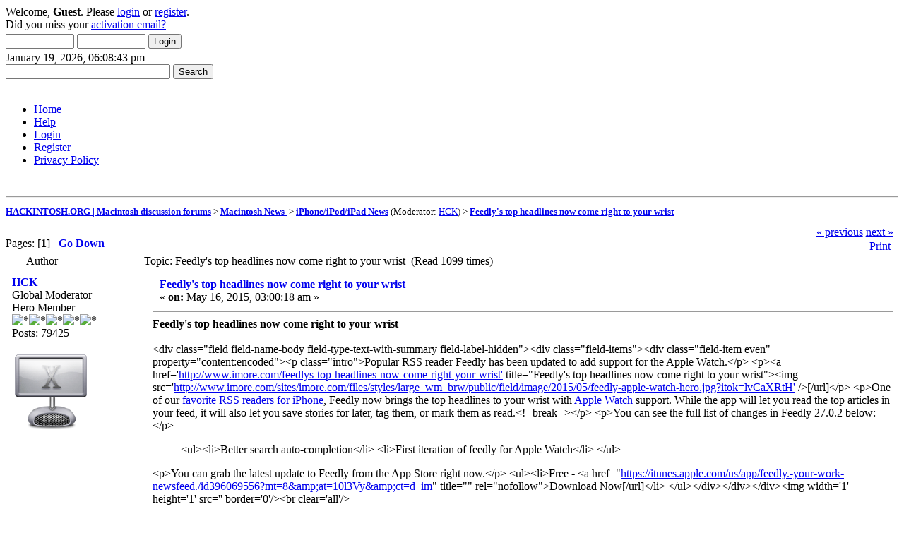

--- FILE ---
content_type: text/html; charset=UTF-8
request_url: https://hackintosh.org/index.php?topic=110170.0
body_size: 25629
content:
<!DOCTYPE html PUBLIC "-//W3C//DTD XHTML 1.0 Transitional//EN" "http://www.w3.org/TR/xhtml1/DTD/xhtml1-transitional.dtd">
<html xmlns="http://www.w3.org/1999/xhtml"><head>
	<meta http-equiv="Content-Type" content="text/html; charset=UTF-8" />
	<meta name="description" content="Hackintosh.org is apple macintosh discussion forums." />
	<meta name="robots" content="nocache,noarchive">
	<meta name="keywords" content="Hackintosh, Macintosh, Apple,  iPhone, ipod, ipad, itunes, OS X, MacOS" />
	<link rel="shortcut icon" href="favicon.ico" type="image/x-icon" />
	<link rel="icon" href="favicon.ico" type="image/x-icon" />
	<script language="JavaScript" type="text/javascript" src="https://hackintosh.org/Themes/default/script.js?fin11"></script>
	<script language="JavaScript" type="text/javascript"><!-- // --><![CDATA[
		var smf_theme_url = "https://hackintosh.org/Themes/outline_119";
		var smf_images_url = "https://hackintosh.org/Themes/outline_119/images";
		var smf_scripturl = "https://hackintosh.org/index.php?PHPSESSID=c75a8f66a17189837e4c0ca618edaf06&amp;";
		var smf_iso_case_folding = false;
		var smf_charset = "UTF-8";
	// ]]></script>

	<title>Feedly&#39;s top headlines now come right to your wrist</title>
	<link rel="stylesheet" type="text/css" href="https://hackintosh.org/Themes/outline_119/style.css?fin11" />
	<link rel="stylesheet" type="text/css" href="https://hackintosh.org/Themes/default/print.css?fin11" media="print" />
	<link rel="help" href="https://hackintosh.org/index.php?PHPSESSID=c75a8f66a17189837e4c0ca618edaf06&amp;action=help" target="_blank" />
	<link rel="search" href="https://hackintosh.org/index.php?PHPSESSID=c75a8f66a17189837e4c0ca618edaf06&amp;action=search" />
	<link rel="contents" href="https://hackintosh.org/index.php?PHPSESSID=c75a8f66a17189837e4c0ca618edaf06&amp;" />
	<link rel="alternate" type="application/rss+xml" title="HACKINTOSH.ORG | Macintosh discussion forums - RSS" href="https://hackintosh.org/index.php?PHPSESSID=c75a8f66a17189837e4c0ca618edaf06&amp;type=rss;action=.xml" />
	<link rel="prev" href="https://hackintosh.org/index.php?PHPSESSID=c75a8f66a17189837e4c0ca618edaf06&amp;topic=110170.0;prev_next=prev" />
	<link rel="next" href="https://hackintosh.org/index.php?PHPSESSID=c75a8f66a17189837e4c0ca618edaf06&amp;topic=110170.0;prev_next=next" />
	<link rel="index" href="https://hackintosh.org/index.php?PHPSESSID=c75a8f66a17189837e4c0ca618edaf06&amp;board=66.0" /><meta http-equiv="X-UA-Compatible" content="IE=EmulateIE7" />

	<script language="JavaScript" type="text/javascript"><!-- // --><![CDATA[
		var current_header = false;

		function shrinkHeader(mode)
		{
			document.cookie = "upshrink=" + (mode ? 1 : 0);
			document.getElementById("upshrink").src = smf_images_url + (mode ? "/upshrink2.gif" : "/upshrink.gif");

			document.getElementById("upshrinkHeader").style.display = mode ? "none" : "";
			document.getElementById("upshrinkHeader2").style.display = mode ? "none" : "";

			current_header = mode;
		}
	// ]]></script>
		<script language="JavaScript" type="text/javascript"><!-- // --><![CDATA[
			var current_header_ic = false;

			function shrinkHeaderIC(mode)
			{
				document.cookie = "upshrinkIC=" + (mode ? 1 : 0);
				document.getElementById("upshrink_ic").src = smf_images_url + (mode ? "/expand.gif" : "/collapse.gif");

				document.getElementById("upshrinkHeaderIC").style.display = mode ? "none" : "";

				current_header_ic = mode;
			}
		// ]]></script>
</head>
<body>
<div id="bodybg">
	<div id="wrapper">
		<div id="shad-l">
			<div id="shad-r">
				<div id="header">
					<div id="head-l">
						<div id="head-r">
							<div id="userarea">
									Welcome, <b>Guest</b>. Please <a href="https://hackintosh.org/index.php?PHPSESSID=c75a8f66a17189837e4c0ca618edaf06&amp;action=login">login</a> or <a href="https://hackintosh.org/index.php?PHPSESSID=c75a8f66a17189837e4c0ca618edaf06&amp;action=register">register</a>.<br />Did you miss your <a href="https://hackintosh.org/index.php?PHPSESSID=c75a8f66a17189837e4c0ca618edaf06&amp;action=activate">activation email?</a>
									<script language="JavaScript" type="text/javascript" src="https://hackintosh.org/Themes/default/sha1.js"></script>
									<form action="https://hackintosh.org/index.php?PHPSESSID=c75a8f66a17189837e4c0ca618edaf06&amp;action=login2" method="post" accept-charset="UTF-8" style="margin: 4px 0;" onsubmit="hashLoginPassword(this, 'f74d6fcbd48a4eccf0ededbbe84acc7f');">
										<input type="text" name="user" size="10" />
										<input type="password" name="passwrd" size="10" />
										<input type="submit" value="Login" />
										<input type="hidden" name="hash_passwrd" value="" />
									</form>January 19, 2026, 06:08:43 pm<br />
							</div>
							<div id="searcharea">
								
<form action="http://www.google.com/cse" id="cse-search-box" target="_blank">
  <div>
    <input type="hidden" name="cx" value="partner-pub-0827026436880683:hzgmiv8767r" />
    <input type="hidden" name="ie" value="ISO-8859-1" />
    <input type="text" name="q" size="27" />
    <input type="submit" name="sa" value="Search" />
  </div>
</form>
<script type="text/javascript" src="http://www.google.com/cse/brand?form=cse-search-box&amp;lang=en"></script>
						</div>
							<a href="https://hackintosh.org/index.php?PHPSESSID=c75a8f66a17189837e4c0ca618edaf06&amp;" title=""><span id="logo">&nbsp;</span></a>
						</div>
					</div>
				</div>
				<div id="toolbar">
					
		<div id="topmenu">
			<ul><li><a class="current" href="https://hackintosh.org/index.php?PHPSESSID=c75a8f66a17189837e4c0ca618edaf06&amp;"><span>Home</span></a></li><li><a href="https://hackintosh.org/index.php?PHPSESSID=c75a8f66a17189837e4c0ca618edaf06&amp;action=help"><span>Help</span></a></li><li><a  href="https://hackintosh.org/index.php?PHPSESSID=c75a8f66a17189837e4c0ca618edaf06&amp;action=login"><span>Login</span></a></li><li><a  href="https://hackintosh.org/index.php?PHPSESSID=c75a8f66a17189837e4c0ca618edaf06&amp;action=register"><span>Register</span></a></li><li><a href="http://hackintosh.org/site/privacy.html"><span>Privacy Policy</span></a></li>
			</ul>
		</div>
				</div>
				<div id="bodyarea"><br><center><script type="text/javascript"><!--
google_ad_client = "pub-0827026436880683";
/* 728x90, &#20316;&#25104;&#28168;&#12415; 10/04/08 */
google_ad_slot = "8843735615";
google_ad_width = 728;
google_ad_height = 90;
//-->
</script>
<script type="text/javascript"
src="http://pagead2.googlesyndication.com/pagead/show_ads.js">
</script></center><hr><script type="text/javascript"><!--
google_ad_client = "pub-0827026436880683";
/* 728x15, &#20316;&#25104;&#28168;&#12415; 10/04/09 */
google_ad_slot = "6881805840";
google_ad_width = 728;
google_ad_height = 15;
//-->
</script>
<script type="text/javascript"
src="http://pagead2.googlesyndication.com/pagead/show_ads.js">
</script>
<a name="top"></a>
<a name="msg110917"></a>
<div><div class="nav" style="font-size: smaller; margin-bottom: 2ex; margin-top: 2ex;"><b><a href="https://hackintosh.org/index.php?PHPSESSID=c75a8f66a17189837e4c0ca618edaf06&amp;" class="nav">HACKINTOSH.ORG | Macintosh discussion forums</a></b>&nbsp;>&nbsp;<b><a href="https://hackintosh.org/index.php?PHPSESSID=c75a8f66a17189837e4c0ca618edaf06&amp;#7" class="nav">Macintosh News </a></b>&nbsp;>&nbsp;<b><a href="https://hackintosh.org/index.php?PHPSESSID=c75a8f66a17189837e4c0ca618edaf06&amp;board=66.0" class="nav">iPhone/iPod/iPad News</a></b> (Moderator: <a href="https://hackintosh.org/index.php?PHPSESSID=c75a8f66a17189837e4c0ca618edaf06&amp;action=profile;u=11107" title="Board Moderator">HCK</a>)&nbsp;>&nbsp;<b><a href="https://hackintosh.org/index.php?PHPSESSID=c75a8f66a17189837e4c0ca618edaf06&amp;topic=110170.0" class="nav">Feedly&#39;s top headlines now come right to your wrist</a></b></div></div>
<table width="100%" cellpadding="0" cellspacing="0" border="0">
	<tr>
		<td class="middletext" valign="bottom" style="padding-bottom: 4px;">Pages: [<b>1</b>]   &nbsp;&nbsp;<a href="#lastPost"><b>Go Down</b></a></td>
		<td align="right" style="padding-right: 1ex;">
			<div class="nav" style="margin-bottom: 2px;"> <a href="https://hackintosh.org/index.php?PHPSESSID=c75a8f66a17189837e4c0ca618edaf06&amp;topic=110170.0;prev_next=prev#new">&laquo; previous</a> <a href="https://hackintosh.org/index.php?PHPSESSID=c75a8f66a17189837e4c0ca618edaf06&amp;topic=110170.0;prev_next=next#new">next &raquo;</a></div>
			<table cellpadding="0" cellspacing="0">
				<tr>
					
		<td class="mirrortab_first">&nbsp;</td>
		<td class="mirrortab_back"><a href="https://hackintosh.org/index.php?PHPSESSID=c75a8f66a17189837e4c0ca618edaf06&amp;action=printpage;topic=110170.0" target="_blank">Print</a></td>
		<td class="mirrortab_last">&nbsp;</td>
				</tr>
			</table>
		</td>
	</tr>
</table>
<table width="100%" cellpadding="3" cellspacing="0" border="0" class="tborder" style="border-bottom: 0;">
		<tr class="catbg3">
				<td valign="middle" width="2%" style="padding-left: 6px;">
						<img src="https://hackintosh.org/Themes/outline_119/images/topic/normal_post.gif" align="bottom" alt="" />
				</td>
				<td width="13%"> Author</td>
				<td valign="middle" width="85%" style="padding-left: 6px;" id="top_subject">
						Topic: Feedly&#39;s top headlines now come right to your wrist &nbsp;(Read 1099 times)
				</td>
		</tr>
</table>
<form action="https://hackintosh.org/index.php?PHPSESSID=c75a8f66a17189837e4c0ca618edaf06&amp;action=quickmod2;topic=110170.0" method="post" accept-charset="UTF-8" name="quickModForm" id="quickModForm" style="margin: 0;" onsubmit="return in_edit_mode == 1 ? modify_save('f74d6fcbd48a4eccf0ededbbe84acc7f') : confirm('Are you sure you want to do this?');">
<table cellpadding="0" cellspacing="0" border="0" width="100%" class="bordercolor">
	<tr><td style="padding: 1px 1px 0 1px;">
		<table width="100%" cellpadding="3" cellspacing="0" border="0">
			<tr><td class="windowbg">
				<table width="100%" cellpadding="5" cellspacing="0" style="table-layout: fixed;">
					<tr>
						<td valign="top" width="16%" rowspan="2" style="overflow: hidden;">
							<b><a href="https://hackintosh.org/index.php?PHPSESSID=c75a8f66a17189837e4c0ca618edaf06&amp;action=profile;u=11107" title="View the profile of HCK">HCK</a></b>
							<div class="smalltext">
								Global Moderator<br />
								Hero Member<br />
								<img src="https://hackintosh.org/Themes/outline_119/images/starmod.gif" alt="*" border="0" /><img src="https://hackintosh.org/Themes/outline_119/images/starmod.gif" alt="*" border="0" /><img src="https://hackintosh.org/Themes/outline_119/images/starmod.gif" alt="*" border="0" /><img src="https://hackintosh.org/Themes/outline_119/images/starmod.gif" alt="*" border="0" /><img src="https://hackintosh.org/Themes/outline_119/images/starmod.gif" alt="*" border="0" /><br />
								Posts: 79425<br />
								<br />
								<div style="overflow: auto; width: 100%;"><img src="https://hackintosh.org/avatars/Geek/X.gif" alt="" class="avatar" border="0" /></div><br />
								
								
								
								<br />
							</div>
						</td>
						<td valign="top" width="85%" height="100%">
							<table width="100%" border="0"><tr>
								<td valign="middle"><a href="https://hackintosh.org/index.php?PHPSESSID=c75a8f66a17189837e4c0ca618edaf06&amp;topic=110170.msg110917#msg110917"><img src="https://hackintosh.org/Themes/outline_119/images/post/xx.gif" alt="" border="0" /></a></td>
								<td valign="middle">
									<div style="font-weight: bold;" id="subject_110917">
										<a href="https://hackintosh.org/index.php?PHPSESSID=c75a8f66a17189837e4c0ca618edaf06&amp;topic=110170.msg110917#msg110917">Feedly&#39;s top headlines now come right to your wrist</a>
									</div>
									<div class="smalltext">&#171; <b> on:</b> May 16, 2015, 03:00:18 am &#187;</div></td>
								<td align="right" valign="bottom" height="20" style="font-size: smaller;">
								</td>
							</tr></table>
							<hr width="100%" size="1" class="hrcolor" />
							<div class="post"><b>Feedly&#39;s top headlines now come right to your wrist</b><br /><br />&lt;div class=&quot;field field-name-body field-type-text-with-summary field-label-hidden&quot;&gt;&lt;div class=&quot;field-items&quot;&gt;&lt;div class=&quot;field-item even&quot; property=&quot;content:encoded&quot;&gt;&lt;p class=&quot;intro&quot;&gt;Popular RSS reader Feedly has been updated to add support for the Apple Watch.&lt;/p&gt; &lt;p&gt;&lt;a href=&#39;<a href="http://www.imore.com/feedlys-top-headlines-now-come-right-your-wrist&#39;" target="_blank">http://www.imore.com/feedlys-top-headlines-now-come-right-your-wrist&#39;</a> title=&quot;Feedly&#39;s top headlines now come right to your wrist&quot;&gt;&lt;img src=&#39;<a href="http://www.imore.com/sites/imore.com/files/styles/large_wm_brw/public/field/image/2015/05/feedly-apple-watch-hero.jpg?itok=lvCaXRtH&#39;" target="_blank">http://www.imore.com/sites/imore.com/files/styles/large_wm_brw/public/field/image/2015/05/feedly-apple-watch-hero.jpg?itok=lvCaXRtH&#39;</a> /&gt;[/url]&lt;/p&gt; &lt;p&gt;One of our <a href="http://www.imore.com/best-news-apps-iphone" target="_blank">favorite RSS readers for iPhone</a>, Feedly now brings the top headlines to your wrist with <a href="http://www.imore.com/apple-watch" target="_blank">Apple Watch</a> support. While the app will let you read the top articles in your feed, it will also let you save stories for later, tag them, or mark them as read.&lt;!--break--&gt;&lt;/p&gt; &lt;p&gt;You can see the full list of changes in Feedly 27.0.2 below:&lt;/p&gt; <blockquote> &lt;ul&gt;&lt;li&gt;Better search auto-completion&lt;/li&gt; &lt;li&gt;First iteration of feedly for Apple Watch&lt;/li&gt; &lt;/ul&gt;</blockquote> &lt;p&gt;You can grab the latest update to Feedly from the App Store right now.&lt;/p&gt; &lt;ul&gt;&lt;li&gt;Free - &lt;a href=&quot;<a href="https://itunes.apple.com/us/app/feedly.-your-work-newsfeed./id396069556?mt=8&amp;amp;at=10l3Vy&amp;amp;ct=d_im" target="_blank">https://itunes.apple.com/us/app/feedly.-your-work-newsfeed./id396069556?mt=8&amp;amp;at=10l3Vy&amp;amp;ct=d_im</a>&quot; title=&quot;&quot; rel=&quot;nofollow&quot;&gt;Download Now[/url]&lt;/li&gt; &lt;/ul&gt;&lt;/div&gt;&lt;/div&gt;&lt;/div&gt;&lt;img width=&#39;1&#39; height=&#39;1&#39; src=&#39;<img src="http://tipb.com.feedsportal.com/c/33998/f/616881/s/4658b9ae/sc/15/mf.gif" alt="" border="0" />&#39; border=&#39;0&#39;/&gt;&lt;br clear=&#39;all&#39;/&gt;<br /><br />&lt;a href=&quot;<a href="http://da.feedsportal.com/r/228766959195/u/49/f/616881/c/33998/s/4658b9ae/sc/15/rc/1/rc.htm" target="_blank">http://da.feedsportal.com/r/228766959195/u/49/f/616881/c/33998/s/4658b9ae/sc/15/rc/1/rc.htm</a>&quot; rel=&quot;nofollow&quot;&gt;&lt;img src=&quot;<a href="http://da.feedsportal.com/r/228766959195/u/49/f/616881/c/33998/s/4658b9ae/sc/15/rc/1/rc.img" target="_blank">http://da.feedsportal.com/r/228766959195/u/49/f/616881/c/33998/s/4658b9ae/sc/15/rc/1/rc.img</a>&quot; border=&quot;0&quot;/&gt;[/url]<br />&lt;a href=&quot;<a href="http://da.feedsportal.com/r/228766959195/u/49/f/616881/c/33998/s/4658b9ae/sc/15/rc/2/rc.htm" target="_blank">http://da.feedsportal.com/r/228766959195/u/49/f/616881/c/33998/s/4658b9ae/sc/15/rc/2/rc.htm</a>&quot; rel=&quot;nofollow&quot;&gt;&lt;img src=&quot;<a href="http://da.feedsportal.com/r/228766959195/u/49/f/616881/c/33998/s/4658b9ae/sc/15/rc/2/rc.img" target="_blank">http://da.feedsportal.com/r/228766959195/u/49/f/616881/c/33998/s/4658b9ae/sc/15/rc/2/rc.img</a>&quot; border=&quot;0&quot;/&gt;[/url]<br />&lt;a href=&quot;<a href="http://da.feedsportal.com/r/228766959195/u/49/f/616881/c/33998/s/4658b9ae/sc/15/rc/3/rc.htm" target="_blank">http://da.feedsportal.com/r/228766959195/u/49/f/616881/c/33998/s/4658b9ae/sc/15/rc/3/rc.htm</a>&quot; rel=&quot;nofollow&quot;&gt;&lt;img src=&quot;<a href="http://da.feedsportal.com/r/228766959195/u/49/f/616881/c/33998/s/4658b9ae/sc/15/rc/3/rc.img" target="_blank">http://da.feedsportal.com/r/228766959195/u/49/f/616881/c/33998/s/4658b9ae/sc/15/rc/3/rc.img</a>&quot; border=&quot;0&quot;/&gt;[/url]<br /><br /><a href="http://da.feedsportal.com/r/228766959195/u/49/f/616881/c/33998/s/4658b9ae/sc/15/a2.htm" target="_blank">&lt;img src=&quot;[url]http://da.feedsportal.com/r/228766959195/u/49/f/616881/c/33998/s/4658b9ae/sc/15/a2.img</a>&quot; border=&quot;0&quot;/&gt;[/url]&lt;img width=&quot;1&quot; height=&quot;1&quot; src=&quot;<a href="http://pi.feedsportal.com/r/228766959195/u/49/f/616881/c/33998/s/4658b9ae/sc/15/a2t.img" target="_blank">http://pi.feedsportal.com/r/228766959195/u/49/f/616881/c/33998/s/4658b9ae/sc/15/a2t.img</a>&quot; border=&quot;0&quot;/&gt;&lt;img src=&quot;<a href="http://feeds.feedburner.com/~r/TheIphoneBlog/~4/syWDd14YgTU" target="_blank">http://feeds.feedburner.com/~r/TheIphoneBlog/~4/syWDd14YgTU</a>&quot; height=&quot;1&quot; width=&quot;1&quot; alt=&quot;&quot;/&gt;<br /><br />Source: <a href="http://feedproxy.google.com/~r/TheIphoneBlog/~3/syWDd14YgTU/story01.htm" target="_blank">Feedly&#39;s top headlines now come right to your wrist</a></div>
						</td>
					</tr>
					<tr>
						<td valign="bottom" class="smalltext" width="85%">
							<table width="100%" border="0" style="table-layout: fixed;"><tr>
								<td colspan="2" class="smalltext" width="100%">
								</td>
							</tr><tr>
								<td valign="bottom" class="smalltext" id="modified_110917">
								</td>
								<td align="right" valign="bottom" class="smalltext">
									<img src="https://hackintosh.org/Themes/outline_119/images/ip.gif" alt="" border="0" />
									Logged
								</td>
							</tr></table>
						</td>
					</tr>
				</table>
			</td></tr>
		</table>
	</td></tr>
					<tr><td style="padding: 1px 1px 0 1px;">
						<table width="100%" cellpadding="3" cellspacing="0" border="0">
							<tr>
								<td class="windowbg3"><div align="right"><script type="text/javascript"><!--
google_ad_client = "pub-0827026436880683";
/* 728x90, &#20316;&#25104;&#28168;&#12415; 10/05/04 */
google_ad_slot = "4611517009";
google_ad_width = 728;
google_ad_height = 90;
//-->
</script>
<script type="text/javascript"
src="http://pagead2.googlesyndication.com/pagead/show_ads.js">
</script></div></td>
							</tr>
						</table>
					</td></tr>
	<tr><td style="padding: 0 0 1px 0;"></td></tr>
</table>
<a name="lastPost"></a>
<table width="100%" cellpadding="0" cellspacing="0" border="0">
	<tr>
		<td class="middletext">Pages: [<b>1</b>]   &nbsp;&nbsp;<a href="#top"><b>Go Up</b></a></td>
		<td align="right" style="padding-right: 1ex;">
			<table cellpadding="0" cellspacing="0">
				<tr>
					
		<td class="maintab_first">&nbsp;</td>
		<td class="maintab_back"><a href="https://hackintosh.org/index.php?PHPSESSID=c75a8f66a17189837e4c0ca618edaf06&amp;action=printpage;topic=110170.0" target="_blank">Print</a></td>
		<td class="maintab_last">&nbsp;</td>
				</tr>
			</table>
		</td>
	</tr>
</table>
<script language="JavaScript" type="text/javascript" src="https://hackintosh.org/Themes/default/xml_topic.js"></script>
<script language="JavaScript" type="text/javascript"><!-- // --><![CDATA[
	quickReplyCollapsed = true;

	smf_topic = 110170;
	smf_start = 0;
	smf_show_modify = 1;

	// On quick modify, this is what the body will look like.
	var smf_template_body_edit = '<div id="error_box" style="padding: 4px; color: red;"></div><textarea class="editor" name="message" rows="12" style="width: 94%; margin-bottom: 10px;">%body%</textarea><br /><input type="hidden" name="sc" value="f74d6fcbd48a4eccf0ededbbe84acc7f" /><input type="hidden" name="topic" value="110170" /><input type="hidden" name="msg" value="%msg_id%" /><div style="text-align: center;"><input type="submit" name="post" value="Save" onclick="return modify_save(\'f74d6fcbd48a4eccf0ededbbe84acc7f\');" accesskey="s" />&nbsp;&nbsp;<input type="submit" name="cancel" value="Cancel" onclick="return modify_cancel();" /></div>';

	// And this is the replacement for the subject.
	var smf_template_subject_edit = '<input type="text" name="subject" value="%subject%" size="60" style="width: 99%;"  maxlength="80" />';

	// Restore the message to this after editing.
	var smf_template_body_normal = '%body%';
	var smf_template_subject_normal = '<a href="https://hackintosh.org/index.php?PHPSESSID=c75a8f66a17189837e4c0ca618edaf06&amp;topic=110170.msg%msg_id%#msg%msg_id%">%subject%</a>';
	var smf_template_top_subject = "Topic: %subject% &nbsp;(Read 1099 times)"

	if (window.XMLHttpRequest)
		showModifyButtons();
// ]]></script>
<table border="0" width="100%" cellpadding="0" cellspacing="0" style="margin-bottom: 1ex;">
		<tr>
				<td valign="top" align="right" class="nav"> <a href="https://hackintosh.org/index.php?PHPSESSID=c75a8f66a17189837e4c0ca618edaf06&amp;topic=110170.0;prev_next=prev#new">&laquo; previous</a> <a href="https://hackintosh.org/index.php?PHPSESSID=c75a8f66a17189837e4c0ca618edaf06&amp;topic=110170.0;prev_next=next#new">next &raquo;</a></td>
		</tr>
</table>
	<table cellpadding="0" cellspacing="0" border="0" style="margin-left: 1ex;">
		<tr>
			<td>&nbsp;</td>
		</tr>
	</table>
</form>
<div class="tborder"><div class="titlebg2" style="padding: 4px;" align="right">
	<form action="https://hackintosh.org/index.php?PHPSESSID=c75a8f66a17189837e4c0ca618edaf06&amp;" method="get" accept-charset="UTF-8" style="padding:0; margin: 0;">
		<span class="smalltext">Jump to:</span>
		<select name="jumpto" id="jumpto" onchange="if (this.selectedIndex > 0 &amp;&amp; this.options[this.selectedIndex].value) window.location.href = smf_scripturl + this.options[this.selectedIndex].value.substr(smf_scripturl.indexOf('?') == -1 || this.options[this.selectedIndex].value.substr(0, 1) != '?' ? 0 : 1);">
			<option value="">Please select a destination:</option>
			<option value="" disabled="disabled">-----------------------------</option>
			<option value="#7">Macintosh News </option>
			<option value="" disabled="disabled">-----------------------------</option>
			<option value="?board=64.0"> => Apple News</option>
			<option value="?board=66.0" selected="selected"> => iPhone/iPod/iPad News</option>
			<option value="" disabled="disabled">-----------------------------</option>
			<option value="#9">iPhone/iPod/iPad Discussions</option>
			<option value="" disabled="disabled">-----------------------------</option>
			<option value="?board=61.0"> => General</option>
			<option value="?board=63.0"> ===> Software</option>
			<option value="?board=62.0"> ===> Hardware</option>
			<option value="" disabled="disabled">-----------------------------</option>
			<option value="#2">Macintosh Operating System Discussions</option>
			<option value="" disabled="disabled">-----------------------------</option>
			<option value="?board=74.0"> => OS X</option>
			<option value="?board=2.0"> ===> Classic</option>
			<option value="" disabled="disabled">-----------------------------</option>
			<option value="#4">Hardware Discussions</option>
			<option value="" disabled="disabled">-----------------------------</option>
			<option value="?board=15.0"> => General</option>
			<option value="?board=75.0"> ===> Desktops</option>
			<option value="?board=76.0"> ===> Laptops</option>
			<option value="?board=77.0"> ===> Peripherals</option>
			<option value="" disabled="disabled">-----------------------------</option>
			<option value="#3">Software Discussions</option>
			<option value="" disabled="disabled">-----------------------------</option>
			<option value="?board=11.0"> => General</option>
			<option value="?board=72.0"> ===> Graphics</option>
			<option value="?board=73.0"> ===> Music &amp; Recording</option>
			<option value="?board=71.0"> ===> Game</option>
			<option value="" disabled="disabled">-----------------------------</option>
			<option value="#6">Security Discussions</option>
			<option value="" disabled="disabled">-----------------------------</option>
			<option value="?board=20.0"> => General</option>
			<option value="?board=68.0"> ===> Mac Security News</option>
		</select>&nbsp;
		<input type="button" value="go" onclick="if (this.form.jumpto.options[this.form.jumpto.selectedIndex].value) window.location.href = 'https://hackintosh.org/index.php' + this.form.jumpto.options[this.form.jumpto.selectedIndex].value;" />
	</form>
</div></div><br />
				</div>
				<div id="footer">
					<div id="foot-l">
						<div id="foot-r">
							<div id="footerarea">
								<span class="smalltext">
		<span class="smalltext" style="display: inline; visibility: visible; font-family: Verdana, Arial, sans-serif;"><a href="http://www.simplemachines.org/" title="Simple Machines Forum" target="_blank">Powered by SMF 1.1.21</a> |
<a href="http://www.simplemachines.org/about/copyright.php" title="Free Forum Software" target="_blank">SMF &copy; 2015, Simple Machines</a>
		</span><br />Theme by <a href="http://www.dzinerstudio.com"><b>DzinerStudio</b></a></span><br />
									<span class="smalltext">Page created in 0.038 seconds with 23 queries.</span>
							</div>
						</div>
					</div>
				</div>
			</div>
		</div>
	</div>
</div>
		<div id="ajax_in_progress" style="display: none;">Loading...</div>
<script type="text/javascript">
var gaJsHost = (("https:" == document.location.protocol) ? "https://ssl." : "http://www.");
document.write(unescape("%3Cscript src='" + gaJsHost + "google-analytics.com/ga.js' type='text/javascript'%3E%3C/script%3E"));
</script>
<script type="text/javascript">
var pageTracker = _gat._getTracker("UA-10212433-2");
pageTracker._initData();
pageTracker._trackPageview();
</script>
</body></html>